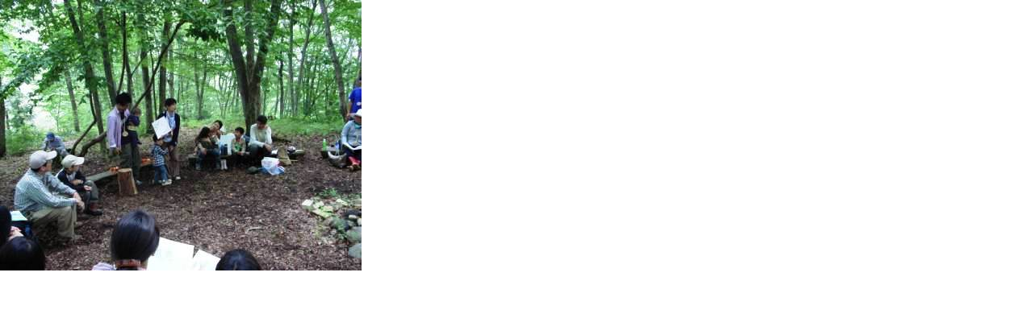

--- FILE ---
content_type: text/html
request_url: https://afan.or.jp/wp/wp-content/uploads/old/assets_c/2009/03/R1022427-1576.html
body_size: 243
content:
<!DOCTYPE html PUBLIC "-//W3C//DTD XHTML 1.0 Transitional//EN" "http://www.w3.org/TR/xhtml1/DTD/xhtml1-transitional.dtd">
<html xmlns="http://www.w3.org/1999/xhtml" id="sixapart-standard">
<head><title>https://afan.or.jp/wp/wp-content/uploads/old/R1022427.jpg</title></head>
<body id="uploaded-image-popup" class="popup" style="margin: 0;padding: 0;">
    <img src="https://afan.or.jp/wp/wp-content/uploads/old/R1022427.jpg" width="448" height="336" alt="https://afan.or.jp/wp/wp-content/uploads/old/R1022427.jpg" style="margin: 0;padding: 0;border: 0;" />
</body>
</html>
